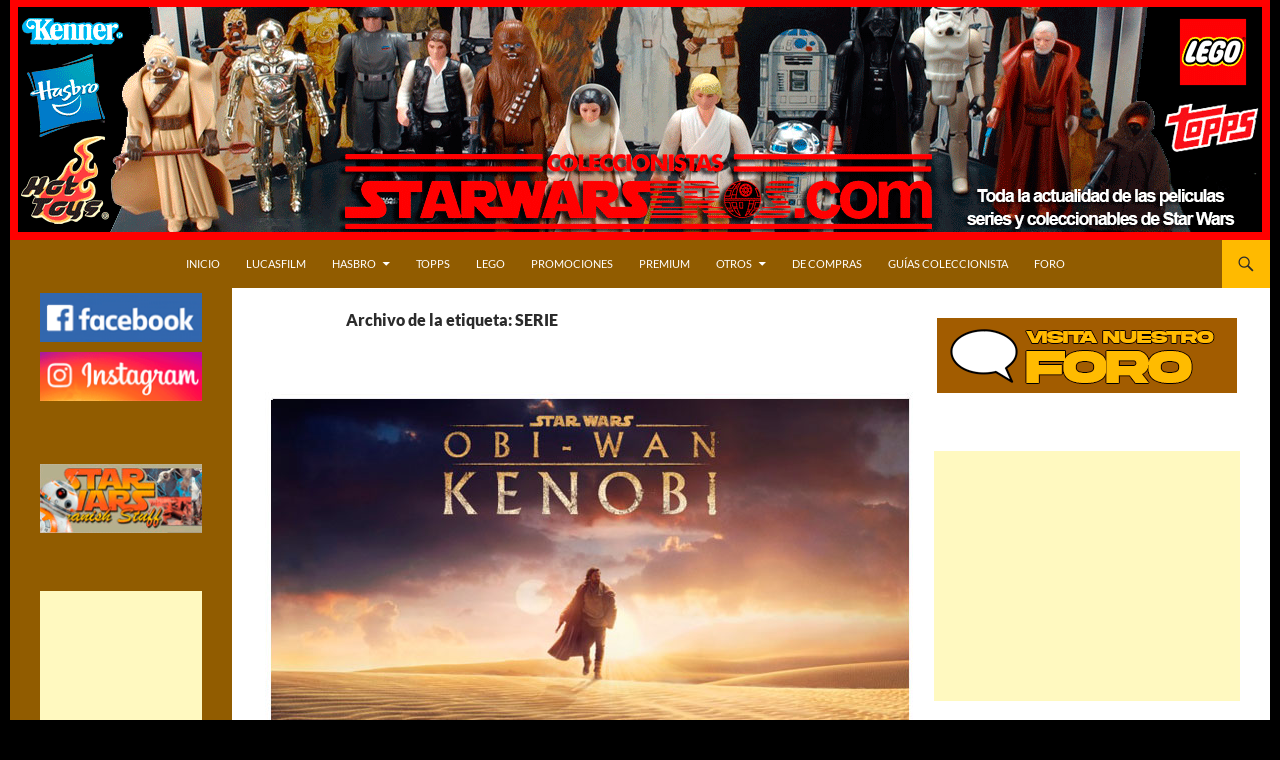

--- FILE ---
content_type: text/html; charset=utf-8
request_url: https://www.google.com/recaptcha/api2/aframe
body_size: 267
content:
<!DOCTYPE HTML><html><head><meta http-equiv="content-type" content="text/html; charset=UTF-8"></head><body><script nonce="lpLVzc-xrmlmb5nVM3X5AQ">/** Anti-fraud and anti-abuse applications only. See google.com/recaptcha */ try{var clients={'sodar':'https://pagead2.googlesyndication.com/pagead/sodar?'};window.addEventListener("message",function(a){try{if(a.source===window.parent){var b=JSON.parse(a.data);var c=clients[b['id']];if(c){var d=document.createElement('img');d.src=c+b['params']+'&rc='+(localStorage.getItem("rc::a")?sessionStorage.getItem("rc::b"):"");window.document.body.appendChild(d);sessionStorage.setItem("rc::e",parseInt(sessionStorage.getItem("rc::e")||0)+1);localStorage.setItem("rc::h",'1763946700143');}}}catch(b){}});window.parent.postMessage("_grecaptcha_ready", "*");}catch(b){}</script></body></html>

--- FILE ---
content_type: text/css
request_url: https://starwarseros.com/wp-content/themes/twentyfourteen-child/style.css?ver=20250415
body_size: 1075
content:
/*
Theme Name:     Twenty Fourteen Child
Description:    Twenty Fourteen Child Theme
Author:         Mike Simmons
Template:       twentyfourteen
*/
 
@import url("../twentyfourteen/style.css");
 
/* Insert your changes below this line -------- */


/*this center aligns site */

.site {
	margin: 0 auto;
		}
		
/*end center align code */

/* span featured images full-width of content */

.post-thumbnail img {
        width: 100%;
        }

/* end span featured image code */

/* remove/adjust featured image indent (default -48px) change to 0 or more for no indent */

.site-content .has-post-thumbnail .entry-header {
  margin-top:  -48px;
}

/* end indent code */

/* adjust padding between top of content and header  (72px default) */

.content-area, .content-sidebar {
  padding-top: 72px;
}

/* end adjust padding between top of content & header */

/*  Content start width-max adjust 630px as needed (default 474px)  */

    .site-content .entry-header,
    .site-content .entry-content,
    .site-content .entry-summary,
    .site-content .entry-meta,
    .page-content {
    margin: 0 auto;
    max-width: 630px;}
	
/*  End of WordPress CSS width-max code  */